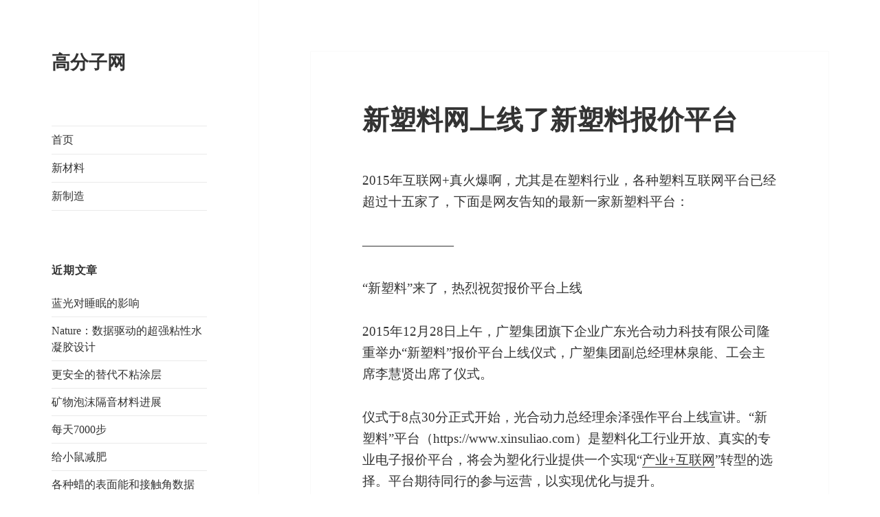

--- FILE ---
content_type: text/html; charset=UTF-8
request_url: https://www.gaofenzi.org/archives/5063.html
body_size: 7563
content:
<!DOCTYPE html>
<html lang="zh-CN" class="no-js">
<head>
    <title>新塑料网上线了新塑料报价平台 – 高分子网</title>
<meta name="description" content="2015年互联网+真火爆啊，尤其是在塑料行业，各种塑料互联网平台已经超过十五家了，下面是网友告知的最新一家新塑料平台：" />
<meta name="keywords" content="企业新闻" />
	<meta charset="UTF-8">
	<meta name="viewport" content="width=device-width">
	<link rel="profile" href="http://gmpg.org/xfn/11">
	<link rel="pingback" href="https://www.gaofenzi.org/xmlrpc.php">
	<!--[if lt IE 9]>
	<script src="https://www.gaofenzi.org/wp-content/themes/twentyfifteen/js/html5.js"></script>
	<![endif]-->
	<script>(function(html){html.className = html.className.replace(/\bno-js\b/,'js')})(document.documentElement);</script>
<link rel='dns-prefetch' href='//s.w.org' />
<link rel="alternate" type="application/rss+xml" title="高分子网 &raquo; Feed" href="https://www.gaofenzi.org/feed" />
<link rel="alternate" type="application/rss+xml" title="高分子网 &raquo; 评论Feed" href="https://www.gaofenzi.org/comments/feed" />
<link rel="alternate" type="application/rss+xml" title="高分子网 &raquo; 新塑料网上线了新塑料报价平台评论Feed" href="https://www.gaofenzi.org/archives/5063.html/feed" />
		<script type="text/javascript">
			window._wpemojiSettings = {"baseUrl":"https:\/\/s.w.org\/images\/core\/emoji\/12.0.0-1\/72x72\/","ext":".png","svgUrl":"https:\/\/s.w.org\/images\/core\/emoji\/12.0.0-1\/svg\/","svgExt":".svg","source":{"concatemoji":"https:\/\/www.gaofenzi.org\/wp-includes\/js\/wp-emoji-release.min.js?ver=5.4.18"}};
			/*! This file is auto-generated */
			!function(e,a,t){var n,r,o,i=a.createElement("canvas"),p=i.getContext&&i.getContext("2d");function s(e,t){var a=String.fromCharCode;p.clearRect(0,0,i.width,i.height),p.fillText(a.apply(this,e),0,0);e=i.toDataURL();return p.clearRect(0,0,i.width,i.height),p.fillText(a.apply(this,t),0,0),e===i.toDataURL()}function c(e){var t=a.createElement("script");t.src=e,t.defer=t.type="text/javascript",a.getElementsByTagName("head")[0].appendChild(t)}for(o=Array("flag","emoji"),t.supports={everything:!0,everythingExceptFlag:!0},r=0;r<o.length;r++)t.supports[o[r]]=function(e){if(!p||!p.fillText)return!1;switch(p.textBaseline="top",p.font="600 32px Arial",e){case"flag":return s([127987,65039,8205,9895,65039],[127987,65039,8203,9895,65039])?!1:!s([55356,56826,55356,56819],[55356,56826,8203,55356,56819])&&!s([55356,57332,56128,56423,56128,56418,56128,56421,56128,56430,56128,56423,56128,56447],[55356,57332,8203,56128,56423,8203,56128,56418,8203,56128,56421,8203,56128,56430,8203,56128,56423,8203,56128,56447]);case"emoji":return!s([55357,56424,55356,57342,8205,55358,56605,8205,55357,56424,55356,57340],[55357,56424,55356,57342,8203,55358,56605,8203,55357,56424,55356,57340])}return!1}(o[r]),t.supports.everything=t.supports.everything&&t.supports[o[r]],"flag"!==o[r]&&(t.supports.everythingExceptFlag=t.supports.everythingExceptFlag&&t.supports[o[r]]);t.supports.everythingExceptFlag=t.supports.everythingExceptFlag&&!t.supports.flag,t.DOMReady=!1,t.readyCallback=function(){t.DOMReady=!0},t.supports.everything||(n=function(){t.readyCallback()},a.addEventListener?(a.addEventListener("DOMContentLoaded",n,!1),e.addEventListener("load",n,!1)):(e.attachEvent("onload",n),a.attachEvent("onreadystatechange",function(){"complete"===a.readyState&&t.readyCallback()})),(n=t.source||{}).concatemoji?c(n.concatemoji):n.wpemoji&&n.twemoji&&(c(n.twemoji),c(n.wpemoji)))}(window,document,window._wpemojiSettings);
		</script>
		<style type="text/css">
img.wp-smiley,
img.emoji {
	display: inline !important;
	border: none !important;
	box-shadow: none !important;
	height: 1em !important;
	width: 1em !important;
	margin: 0 .07em !important;
	vertical-align: -0.1em !important;
	background: none !important;
	padding: 0 !important;
}
</style>
	<link rel='stylesheet' id='wp-block-library-css'  href='https://www.gaofenzi.org/wp-includes/css/dist/block-library/style.min.css?ver=5.4.18' type='text/css' media='all' />
<link rel='stylesheet' id='wp-block-library-theme-css'  href='https://www.gaofenzi.org/wp-includes/css/dist/block-library/theme.min.css?ver=5.4.18' type='text/css' media='all' />
<link rel='stylesheet' id='genericons-css'  href='https://www.gaofenzi.org/wp-content/themes/twentyfifteen/genericons/genericons.css?ver=3.2' type='text/css' media='all' />
<link rel='stylesheet' id='twentyfifteen-style-css'  href='https://www.gaofenzi.org/wp-content/themes/twentyfifteen/style.css?ver=5.4.18' type='text/css' media='all' />
<link rel='stylesheet' id='twentyfifteen-block-style-css'  href='https://www.gaofenzi.org/wp-content/themes/twentyfifteen/css/blocks.css?ver=20181230' type='text/css' media='all' />
<!--[if lt IE 9]>
<link rel='stylesheet' id='twentyfifteen-ie-css'  href='https://www.gaofenzi.org/wp-content/themes/twentyfifteen/css/ie.css?ver=20141010' type='text/css' media='all' />
<![endif]-->
<!--[if lt IE 8]>
<link rel='stylesheet' id='twentyfifteen-ie7-css'  href='https://www.gaofenzi.org/wp-content/themes/twentyfifteen/css/ie7.css?ver=20141010' type='text/css' media='all' />
<![endif]-->
<script type='text/javascript' src='https://www.gaofenzi.org/wp-includes/js/jquery/jquery.js?ver=1.12.4-wp'></script>
<script type='text/javascript' src='https://www.gaofenzi.org/wp-includes/js/jquery/jquery-migrate.min.js?ver=1.4.1'></script>
<link rel='https://api.w.org/' href='https://www.gaofenzi.org/wp-json/' />
<link rel="EditURI" type="application/rsd+xml" title="RSD" href="https://www.gaofenzi.org/xmlrpc.php?rsd" />
<link rel="wlwmanifest" type="application/wlwmanifest+xml" href="https://www.gaofenzi.org/wp-includes/wlwmanifest.xml" /> 
<link rel='prev' title='一分钟读懂聚碳酸酯PC性质与市场应用' href='https://www.gaofenzi.org/archives/5037.html' />
<link rel='next' title='密码保护：特种塑料聚醚醚酮应用之PEEK牙科材料' href='https://www.gaofenzi.org/archives/5058.html' />
<meta name="generator" content="WordPress 5.4.18" />
<link rel="canonical" href="https://www.gaofenzi.org/archives/5063.html" />
<link rel='shortlink' href='https://www.gaofenzi.org/?p=5063' />
<link rel="alternate" type="application/json+oembed" href="https://www.gaofenzi.org/wp-json/oembed/1.0/embed?url=https%3A%2F%2Fwww.gaofenzi.org%2Farchives%2F5063.html" />
<link rel="alternate" type="text/xml+oembed" href="https://www.gaofenzi.org/wp-json/oembed/1.0/embed?url=https%3A%2F%2Fwww.gaofenzi.org%2Farchives%2F5063.html&#038;format=xml" />
<style type="text/css" id="custom-background-css">
body.custom-background { background-color: #ffffff; }
</style>
	<link rel="icon" href="https://www.gaofenzi.org/wp-content/uploads/2019/05/cropped-cropped-gao-1-1-32x32.png" sizes="32x32" />
<link rel="icon" href="https://www.gaofenzi.org/wp-content/uploads/2019/05/cropped-cropped-gao-1-1-192x192.png" sizes="192x192" />
<link rel="apple-touch-icon" href="https://www.gaofenzi.org/wp-content/uploads/2019/05/cropped-cropped-gao-1-1-180x180.png" />
<meta name="msapplication-TileImage" content="https://www.gaofenzi.org/wp-content/uploads/2019/05/cropped-cropped-gao-1-1-270x270.png" />
	
	
</head>

<body class="post-template-default single single-post postid-5063 single-format-standard custom-background wp-embed-responsive">
<div id="page" class="hfeed site">
	<a class="skip-link screen-reader-text" href="#content">跳至内容</a>

	<div id="sidebar" class="sidebar">
		<header id="masthead" class="site-header" role="banner">
			<div class="site-branding">
										<p class="site-title"><a href="https://www.gaofenzi.org/" rel="home">高分子网</a></p>
										<button class="secondary-toggle">菜单和挂件</button>
			</div><!-- .site-branding -->
		</header><!-- .site-header -->

			<div id="secondary" class="secondary">

					<nav id="site-navigation" class="main-navigation" role="navigation">
				<div class="menu-%e4%b8%bb%e8%8f%9c%e5%8d%95-container"><ul id="menu-%e4%b8%bb%e8%8f%9c%e5%8d%95" class="nav-menu"><li id="menu-item-14243" class="menu-item menu-item-type-custom menu-item-object-custom menu-item-home menu-item-14243"><a href="https://www.gaofenzi.org/">首页</a></li>
<li id="menu-item-4218" class="menu-item menu-item-type-custom menu-item-object-custom menu-item-4218"><a href="http://www.gaofenzi.org/polymer/xincailiao">新材料</a></li>
<li id="menu-item-14244" class="menu-item menu-item-type-custom menu-item-object-custom menu-item-14244"><a href="https://www.gaofenzi.org/polymer/xinzhizao">新制造</a></li>
</ul></div>			</nav><!-- .main-navigation -->
		
		
					<div id="widget-area" class="widget-area" role="complementary">
						<aside id="recent-posts-7" class="widget widget_recent_entries">		<h2 class="widget-title">近期文章</h2>		<ul>
											<li>
					<a href="https://www.gaofenzi.org/archives/14374.html">蓝光对睡眠的影响</a>
									</li>
											<li>
					<a href="https://www.gaofenzi.org/archives/14372.html">Nature：数据驱动的超强粘性水凝胶设计</a>
									</li>
											<li>
					<a href="https://www.gaofenzi.org/archives/14367.html">更安全的替代不粘涂层</a>
									</li>
											<li>
					<a href="https://www.gaofenzi.org/archives/14369.html">矿物泡沫隔音材料进展</a>
									</li>
											<li>
					<a href="https://www.gaofenzi.org/archives/14365.html">每天7000步</a>
									</li>
											<li>
					<a href="https://www.gaofenzi.org/archives/14363.html">给小鼠减肥</a>
									</li>
											<li>
					<a href="https://www.gaofenzi.org/archives/14349.html">各种蜡的表面能和接触角数据</a>
									</li>
											<li>
					<a href="https://www.gaofenzi.org/archives/14344.html">大豆蛋白和木薯淀粉制备环保吸管</a>
									</li>
											<li>
					<a href="https://www.gaofenzi.org/archives/14334.html">首个塑料镜子太阳能热能示范器</a>
									</li>
											<li>
					<a href="https://www.gaofenzi.org/archives/14332.html">首个基因编辑蜘蛛产生红色荧光丝</a>
									</li>
					</ul>
		</aside><aside id="tag_cloud-2" class="widget widget_tag_cloud"><h2 class="widget-title">标签</h2><div class="tagcloud"><ul class='wp-tag-cloud' role='list'>
	<li><a href="https://www.gaofenzi.org/archives/tag/abs" class="tag-cloud-link tag-link-21 tag-link-position-1" style="font-size: 12.4pt;" aria-label="ABS (27个项目)">ABS</a></li>
	<li><a href="https://www.gaofenzi.org/archives/tag/nature" class="tag-cloud-link tag-link-70 tag-link-position-2" style="font-size: 8.6pt;" aria-label="Nature (17个项目)">Nature</a></li>
	<li><a href="https://www.gaofenzi.org/archives/tag/pa" class="tag-cloud-link tag-link-79 tag-link-position-3" style="font-size: 13.8pt;" aria-label="PA (32个项目)">PA</a></li>
	<li><a href="https://www.gaofenzi.org/archives/tag/pc" class="tag-cloud-link tag-link-17 tag-link-position-4" style="font-size: 17.2pt;" aria-label="PC (48个项目)">PC</a></li>
	<li><a href="https://www.gaofenzi.org/archives/tag/pdms" class="tag-cloud-link tag-link-69 tag-link-position-5" style="font-size: 9.8pt;" aria-label="PDMS (20个项目)">PDMS</a></li>
	<li><a href="https://www.gaofenzi.org/archives/tag/pe" class="tag-cloud-link tag-link-5 tag-link-position-6" style="font-size: 15.2pt;" aria-label="PE (38个项目)">PE</a></li>
	<li><a href="https://www.gaofenzi.org/archives/tag/peek" class="tag-cloud-link tag-link-113 tag-link-position-7" style="font-size: 13pt;" aria-label="PEEK (29个项目)">PEEK</a></li>
	<li><a href="https://www.gaofenzi.org/archives/tag/pet" class="tag-cloud-link tag-link-71 tag-link-position-8" style="font-size: 15.8pt;" aria-label="PET (41个项目)">PET</a></li>
	<li><a href="https://www.gaofenzi.org/archives/tag/pi" class="tag-cloud-link tag-link-189 tag-link-position-9" style="font-size: 9.4pt;" aria-label="PI (19个项目)">PI</a></li>
	<li><a href="https://www.gaofenzi.org/archives/tag/pla" class="tag-cloud-link tag-link-43 tag-link-position-10" style="font-size: 11pt;" aria-label="PLA (23个项目)">PLA</a></li>
	<li><a href="https://www.gaofenzi.org/archives/tag/pmma" class="tag-cloud-link tag-link-19 tag-link-position-11" style="font-size: 8pt;" aria-label="PMMA (16个项目)">PMMA</a></li>
	<li><a href="https://www.gaofenzi.org/archives/tag/pom" class="tag-cloud-link tag-link-80 tag-link-position-12" style="font-size: 8pt;" aria-label="POM (16个项目)">POM</a></li>
	<li><a href="https://www.gaofenzi.org/archives/tag/pp" class="tag-cloud-link tag-link-49 tag-link-position-13" style="font-size: 14.6pt;" aria-label="PP (35个项目)">PP</a></li>
	<li><a href="https://www.gaofenzi.org/archives/tag/pu" class="tag-cloud-link tag-link-58 tag-link-position-14" style="font-size: 16.4pt;" aria-label="PU (44个项目)">PU</a></li>
	<li><a href="https://www.gaofenzi.org/archives/tag/science" class="tag-cloud-link tag-link-72 tag-link-position-15" style="font-size: 11pt;" aria-label="science (23个项目)">science</a></li>
	<li><a href="https://www.gaofenzi.org/archives/tag/tpu" class="tag-cloud-link tag-link-57 tag-link-position-16" style="font-size: 8.6pt;" aria-label="TPU (17个项目)">TPU</a></li>
	<li><a href="https://www.gaofenzi.org/archives/tag/chuangye" class="tag-cloud-link tag-link-170 tag-link-position-17" style="font-size: 8pt;" aria-label="创业 (16个项目)">创业</a></li>
	<li><a href="https://www.gaofenzi.org/archives/tag/originality" class="tag-cloud-link tag-link-110 tag-link-position-18" style="font-size: 12pt;" aria-label="创意 (26个项目)">创意</a></li>
	<li><a href="https://www.gaofenzi.org/archives/tag/medicalplastics" class="tag-cloud-link tag-link-136 tag-link-position-19" style="font-size: 15.6pt;" aria-label="医用塑料 (40个项目)">医用塑料</a></li>
	<li><a href="https://www.gaofenzi.org/archives/tag/kejiangjie" class="tag-cloud-link tag-link-448 tag-link-position-20" style="font-size: 10.2pt;" aria-label="可降解塑料 (21个项目)">可降解塑料</a></li>
	<li><a href="https://www.gaofenzi.org/archives/tag/recycling" class="tag-cloud-link tag-link-122 tag-link-position-21" style="font-size: 15pt;" aria-label="回收 (37个项目)">回收</a></li>
	<li><a href="https://www.gaofenzi.org/archives/tag/plastic" class="tag-cloud-link tag-link-25 tag-link-position-22" style="font-size: 9pt;" aria-label="塑料 (18个项目)">塑料</a></li>
	<li><a href="https://www.gaofenzi.org/archives/tag/suliaojichu" class="tag-cloud-link tag-link-198 tag-link-position-23" style="font-size: 8pt;" aria-label="塑料基础 (16个项目)">塑料基础</a></li>
	<li><a href="https://www.gaofenzi.org/archives/tag/suliaogaixing" class="tag-cloud-link tag-link-139 tag-link-position-24" style="font-size: 12.4pt;" aria-label="塑料改性 (27个项目)">塑料改性</a></li>
	<li><a href="https://www.gaofenzi.org/archives/tag/suliaobaomo" class="tag-cloud-link tag-link-177 tag-link-position-25" style="font-size: 11pt;" aria-label="塑料薄膜 (23个项目)">塑料薄膜</a></li>
	<li><a href="https://www.gaofenzi.org/archives/tag/composite" class="tag-cloud-link tag-link-93 tag-link-position-26" style="font-size: 8.6pt;" aria-label="复合材料 (17个项目)">复合材料</a></li>
	<li><a href="https://www.gaofenzi.org/archives/tag/%e6%8a%80%e6%9c%af%e4%ba%a4%e6%b5%81%e4%bc%9a" class="tag-cloud-link tag-link-267 tag-link-position-27" style="font-size: 17.4pt;" aria-label="技术交流会 (49个项目)">技术交流会</a></li>
	<li><a href="https://www.gaofenzi.org/archives/tag/%e6%8a%97%e8%8f%8c" class="tag-cloud-link tag-link-68 tag-link-position-28" style="font-size: 9.8pt;" aria-label="抗菌 (20个项目)">抗菌</a></li>
	<li><a href="https://www.gaofenzi.org/archives/tag/rank" class="tag-cloud-link tag-link-52 tag-link-position-29" style="font-size: 8pt;" aria-label="排名 (16个项目)">排名</a></li>
	<li><a href="https://www.gaofenzi.org/archives/tag/rubber" class="tag-cloud-link tag-link-13 tag-link-position-30" style="font-size: 9.4pt;" aria-label="橡胶 (19个项目)">橡胶</a></li>
	<li><a href="https://www.gaofenzi.org/archives/tag/aerogels" class="tag-cloud-link tag-link-94 tag-link-position-31" style="font-size: 9pt;" aria-label="气凝胶 (18个项目)">气凝胶</a></li>
	<li><a href="https://www.gaofenzi.org/archives/tag/shuiningjiao" class="tag-cloud-link tag-link-137 tag-link-position-32" style="font-size: 18pt;" aria-label="水凝胶 (53个项目)">水凝胶</a></li>
	<li><a href="https://www.gaofenzi.org/archives/tag/zhusu" class="tag-cloud-link tag-link-95 tag-link-position-33" style="font-size: 15.2pt;" aria-label="注塑 (38个项目)">注塑</a></li>
	<li><a href="https://www.gaofenzi.org/archives/tag/coating" class="tag-cloud-link tag-link-22 tag-link-position-34" style="font-size: 20.4pt;" aria-label="涂料 (69个项目)">涂料</a></li>
	<li><a href="https://www.gaofenzi.org/archives/tag/v" class="tag-cloud-link tag-link-329 tag-link-position-35" style="font-size: 13.8pt;" aria-label="演示 (32个项目)">演示</a></li>
	<li><a href="https://www.gaofenzi.org/archives/tag/biodegradable-materials" class="tag-cloud-link tag-link-219 tag-link-position-36" style="font-size: 14.6pt;" aria-label="生物可降解塑料 (35个项目)">生物可降解塑料</a></li>
	<li><a href="https://www.gaofenzi.org/archives/tag/bio-based-plastics" class="tag-cloud-link tag-link-91 tag-link-position-37" style="font-size: 10.6pt;" aria-label="生物基塑料 (22个项目)">生物基塑料</a></li>
	<li><a href="https://www.gaofenzi.org/archives/tag/graphene" class="tag-cloud-link tag-link-61 tag-link-position-38" style="font-size: 22pt;" aria-label="石墨烯 (84个项目)">石墨烯</a></li>
	<li><a href="https://www.gaofenzi.org/archives/tag/carbon_fiber" class="tag-cloud-link tag-link-32 tag-link-position-39" style="font-size: 15pt;" aria-label="碳纤维 (37个项目)">碳纤维</a></li>
	<li><a href="https://www.gaofenzi.org/archives/tag/xianwei" class="tag-cloud-link tag-link-131 tag-link-position-40" style="font-size: 11.4pt;" aria-label="纤维 (24个项目)">纤维</a></li>
	<li><a href="https://www.gaofenzi.org/archives/tag/cellulose" class="tag-cloud-link tag-link-55 tag-link-position-41" style="font-size: 13pt;" aria-label="纤维素 (29个项目)">纤维素</a></li>
	<li><a href="https://www.gaofenzi.org/archives/tag/adhesive" class="tag-cloud-link tag-link-37 tag-link-position-42" style="font-size: 17pt;" aria-label="胶黏剂 (47个项目)">胶黏剂</a></li>
	<li><a href="https://www.gaofenzi.org/archives/tag/super-hydrophobic-materials" class="tag-cloud-link tag-link-107 tag-link-position-43" style="font-size: 21.4pt;" aria-label="超疏水材料 (78个项目)">超疏水材料</a></li>
	<li><a href="https://www.gaofenzi.org/archives/tag/qushifenxi" class="tag-cloud-link tag-link-98 tag-link-position-44" style="font-size: 22pt;" aria-label="趋势分析 (84个项目)">趋势分析</a></li>
	<li><a href="https://www.gaofenzi.org/archives/tag/gukecailiao" class="tag-cloud-link tag-link-346 tag-link-position-45" style="font-size: 8.6pt;" aria-label="骨科材料 (17个项目)">骨科材料</a></li>
</ul>
</div>
</aside>			</div><!-- .widget-area -->
		
	</div><!-- .secondary -->

	</div><!-- .sidebar -->

	<div id="content" class="site-content">
		
		
		
		

		
	<div id="primary" class="content-area">
		<main id="main" class="site-main" role="main">

		
<article id="post-5063" class="post-5063 post type-post status-publish format-standard hentry category-suliao tag-qiyexinwen">
	
	<header class="entry-header">
		<h1 class="entry-title">新塑料网上线了新塑料报价平台</h1>	</header><!-- .entry-header -->

	<div class="entry-content">
		<p>2015年互联网+真火爆啊，尤其是在塑料行业，各种塑料互联网平台已经超过十五家了，下面是网友告知的最新一家新塑料平台：</p>
<p>&#8212;&#8212;&#8212;&#8212;&#8212;&#8212;&#8212;</p>
<p>“新塑料”来了，热烈祝贺报价平台上线</p>
<p>2015年12月28日上午，广塑集团旗下企业广东光合动力科技有限公司隆重举办“新塑料”报价平台上线仪式，广塑集团副总经理林泉能、工会主席李慧贤出席了仪式。</p>
<p>仪式于8点30分正式开始，光合动力总经理余泽强作平台上线宣讲。“新塑料”平台（https://www.xinsuliao.com）是塑料化工行业开放、真实的专业电子报价平台，将会为塑化行业提供一个实现“<a href="https://www.gaofenzi.org/archives/3144.html" target="_blank">产业+互联网</a>”转型的选择。平台期待同行的参与运营，以实现优化与提升。</p>
<p><img class="aligncenter wp-image-5064 size-medium" title="新塑料网" src="https://www.gaofenzi.org/wp-content/uploads/2015/12/xinsuliao-450x300.jpg" alt="新塑料网上线了" width="450" height="300" srcset="https://www.gaofenzi.org/wp-content/uploads/2015/12/xinsuliao-450x300.jpg 450w, https://www.gaofenzi.org/wp-content/uploads/2015/12/xinsuliao.jpg 720w" sizes="(max-width: 450px) 100vw, 450px" /></p>
<p>其后，林总致祝贺辞，对开发团队从无到有自主研发平台的辛勤工作表示衷心感谢，对运营团队脚踏实地做好前期准备给予充分肯定，并鼓励开发及运营人员在平台运作中不断总结经验，改进完善平台功能，为塑化行业打造一个出色的报价工具。</p>
<p>上午10时，“新塑料”报价平台正式上线开放注册及报价，同时微信订阅号（资讯）和服务号（平台服务）同步上线面向大众，为从事塑料化工行业的朋友们送去更多资讯和便利。</p>
<p>本文资讯来源：广州市塑料工业集团有限公司，仅供参考。</p>
<p>您有任何关于互联网+塑料的新闻线索，欢迎根据下面的联系方式提供给我们。</p>
	</div><!-- .entry-content -->

	
<div class="author-info">
	<h2 class="author-heading">发布者</h2>
	<div class="author-avatar">
			</div><!-- .author-avatar -->

	<div class="author-description">
		<h3 class="author-title">高分子</h3>

		<p class="author-bio">
			交流高分子材料技术，请搜索关注微信公众号：高分子网，ID：gaofenziorg，获得第一手信息。			<a class="author-link" href="https://www.gaofenzi.org/archives/author/xiari" rel="author">
				查看高分子的所有文章			</a>
		</p><!-- .author-bio -->

	</div><!-- .author-description -->
</div><!-- .author-info -->

	<footer class="entry-footer">
		<span class="posted-on"><span class="screen-reader-text">发布于 </span><a href="https://www.gaofenzi.org/archives/5063.html" rel="bookmark"><time class="entry-date published" datetime="2015-12-28T22:19:13+08:00">2015年12月28日</time><time class="updated" datetime="2015-12-28T22:32:42+08:00">2015年12月28日</time></a></span><span class="byline"><span class="author vcard"><span class="screen-reader-text">作者 </span><a class="url fn n" href="https://www.gaofenzi.org/archives/author/xiari">高分子</a></span></span><span class="cat-links"><span class="screen-reader-text">分类 </span><a href="https://www.gaofenzi.org/polymer/xincailiao/suliao" rel="category tag">塑料</a></span><span class="tags-links"><span class="screen-reader-text">标签 </span><a href="https://www.gaofenzi.org/archives/tag/qiyexinwen" rel="tag">企业新闻</a></span>			</footer><!-- .entry-footer -->

</article><!-- #post-5063 -->

	<nav class="navigation post-navigation" role="navigation" aria-label="文章">
		<h2 class="screen-reader-text">文章导航</h2>
		<div class="nav-links"><div class="nav-previous"><a href="https://www.gaofenzi.org/archives/5037.html" rel="prev"><span class="meta-nav" aria-hidden="true">上一篇</span> <span class="screen-reader-text">上篇文章：</span> <span class="post-title">一分钟读懂聚碳酸酯PC性质与市场应用</span></a></div><div class="nav-next"><a href="https://www.gaofenzi.org/archives/5058.html" rel="next"><span class="meta-nav" aria-hidden="true">下一篇</span> <span class="screen-reader-text">下篇文章：</span> <span class="post-title">特种塑料聚醚醚酮应用之PEEK牙科材料</span></a></div></div>
	</nav>
		</main><!-- .site-main -->
	</div><!-- .content-area -->


	</div><!-- .site-content -->

	<footer id="colophon" class="site-footer" role="contentinfo">
		<div class="site-info">
									
			<a href="http://beian.miit.gov.cn/" target="_blank" rel="nofollow">【粤ICP备14013801号-1】</a></br> 
			<a href="http://www.beian.gov.cn/" target="_blank" rel="nofollow">【粤公网安备44190002000304号】</a> 
		</div><!-- .site-info -->
	</footer><!-- .site-footer -->

</div><!-- .site -->

<script type='text/javascript' src='https://www.gaofenzi.org/wp-content/themes/twentyfifteen/js/skip-link-focus-fix.js?ver=20141010'></script>
<script type='text/javascript'>
/* <![CDATA[ */
var screenReaderText = {"expand":"<span class=\"screen-reader-text\">\u5c55\u5f00\u5b50\u83dc\u5355<\/span>","collapse":"<span class=\"screen-reader-text\">\u6298\u53e0\u5b50\u83dc\u5355<\/span>"};
/* ]]> */
</script>
<script type='text/javascript' src='https://www.gaofenzi.org/wp-content/themes/twentyfifteen/js/functions.js?ver=20150330'></script>
<script type='text/javascript' src='https://www.gaofenzi.org/wp-includes/js/wp-embed.min.js?ver=5.4.18'></script>



</body>
</html>
